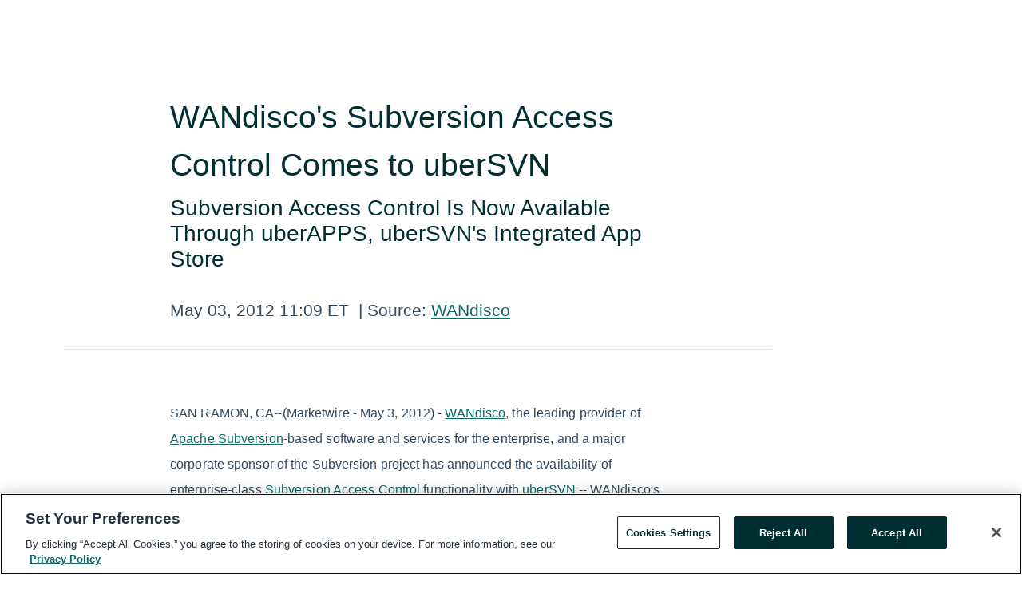

--- FILE ---
content_type: text/html; charset=utf-8
request_url: https://rss.globenewswire.com/en/news-release/2012/05/03/1139838/0/en/WANdisco-s-Subversion-Access-Control-Comes-to-uberSVN.html
body_size: 8101
content:
<!DOCTYPE HTML>
<html xmlns="http://www.w3.org/1999/xhtml" lang="en">

<head>
    <meta charset="UTF-8" />
    <meta name="viewport" content="width=device-width, initial-scale=1" />

    <script data-document-language="true"
            src="https://cdn.cookielaw.org/scripttemplates/otSDKStub.js"
            data-domain-script="93ab55d0-5227-4b5f-9baa-7c0805ac9eec"
            id="cookie-consent-script"
            charset="UTF-8"
            type="text/javascript">
    </script>


            <!-- Google Tag Manager -->
                    <script>
                    (function (w, d, s, l, i) {
                        w[l] = w[l] || []; w[l].push({
                            'gtm.start':
                                new Date().getTime(), event: 'gtm.js'
                        }); var f = d.getElementsByTagName(s)[0],
                            j = d.createElement(s), dl = l != 'dataLayer' ? '&l=' + l : ''; j.async = true; j.src =
                                'https://www.googletagmanager.com/gtm.js?id=' + i + dl; f.parentNode.insertBefore(j, f);
                    })(window, document, 'script', 'dataLayer', 'GTM-KTB664ZR');
                    </script>
                    <script>
                    (function (w, d, s, l, i) {
                        w[l] = w[l] || []; w[l].push({
                            'gtm.start':
                                new Date().getTime(), event: 'gtm.js'
                        }); var f = d.getElementsByTagName(s)[0],
                            j = d.createElement(s), dl = l != 'dataLayer' ? '&l=' + l : ''; j.async = true; j.src =
                                'https://www.googletagmanager.com/gtm.js?id=' + i + dl; f.parentNode.insertBefore(j, f);
                    })(window, document, 'script', 'dataLayer', 'GTM-KMH7P3LL');
                    </script>
 


    <title>WANdisco&#39;s Subversion Access Control Comes to uberSVN </title>
    


<!-- Search Engine Friendly Metadata  -->
<meta name="author" content="WANdisco" />
<meta name="keywords" content="WANdisco, subversion access control, subversion, access control, uberAPPS, uberSVN" />
<meta name="description" content="
      Subversion Access Control Is Now Available Through uberAPPS, uberSVN's Integrated App Store
        ..." />
<meta name="title" content="WANdisco&#39;s Subversion Access Control Comes to uberSVN " />
<meta name="ticker" content="" />
<meta name="DC.date.issued" content="2012-05-03" />
<!-- Google site verification meta tag -->
<meta name="google-site-verification" content="TPh-fYpDjXZUz98ciWasVb52qbvctqomC6zZc8vuUPU" />
<!-- Google Syndication source  -->
<link name="syndication-source" href="https://www.globenewswire.com/en/news-release/2012/05/03/1139838/0/en/WANdisco-s-Subversion-Access-Control-Comes-to-uberSVN.html" />
<meta name="original-source" content="https://www.globenewswire.com/en/news-release/2012/05/03/1139838/0/en/WANdisco-s-Subversion-Access-Control-Comes-to-uberSVN.html" />
<!-- Twitter Cards -->
<meta name="twitter:card" content="summary" />
<meta name="twitter:site" content="globenewswire" />
<meta name="twitter:title" content="WANdisco&#39;s Subversion Access Control Comes to uberSVN " />
<meta name="twitter:description" content="
      Subversion Access Control Is Now Available Through uberAPPS, uberSVN's Integrated App Store
        ..." />
<!-- <meta name="twitter:creator" content="??????" />  -->
<!-- Open Graph-->
<meta property="og:title" content="WANdisco&#39;s Subversion Access Control Comes to uberSVN " />
<meta property="og:type" content="article" />


<meta property="og:url" content="https://www.globenewswire.com/en/news-release/2012/05/03/1139838/0/en/WANdisco-s-Subversion-Access-Control-Comes-to-uberSVN.html" />
<meta property="og:description" content="
      Subversion Access Control Is Now Available Through uberAPPS, uberSVN's Integrated App Store
        ..." />
<meta property="og:article:published_time" content="2012-05-03T15:09:57Z" />
<meta property="og:article:author " content="WANdisco" />
<meta property="og:article:tag" content="WANdisco, subversion access control, subversion, access control, uberAPPS, uberSVN" />
<meta property="og:locale" content="en_US" />
<meta property="og:site_name" content="GlobeNewswire News Room" />


    <meta http-equiv="content-language" content="en-us">
    <link rel="shortcut icon" href="/Content/logo/favicon.ico" type="image/x-icon" />
    
    <style>
*,::after,::before{box-sizing:border-box}body{margin:0;font-family:-apple-system,BlinkMacSystemFont,"Segoe UI",Roboto,"Helvetica Neue",Arial,"Noto Sans",sans-serif,"Apple Color Emoji","Segoe UI Emoji","Segoe UI Symbol","Noto Color Emoji";font-size:1rem;font-weight:400;line-height:1.5;color:#212529;text-align:left;background-color:#fff}.container,.container-fluid{width:100%;padding-right:15px;padding-left:15px;margin-right:auto;margin-left:auto}.row{display:-ms-flexbox;display:flex;-ms-flex-wrap:wrap;flex-wrap:wrap;margin-right:-15px;margin-left:-15px}.attachment-row{margin-left:0;margin-right:0}.col,.col-1,.col-10,.col-11,.col-12,.col-2,.col-3,.col-4,.col-5,.col-6,.col-7,.col-8,.col-9,.col-auto,.col-lg,.col-lg-1,.col-lg-10,.col-lg-11,.col-lg-12,.col-lg-2,.col-lg-3,.col-lg-4,.col-lg-5,.col-lg-6,.col-lg-7,.col-lg-8,.col-lg-9,.col-lg-auto,.col-md,.col-md-1,.col-md-10,.col-md-11,.col-md-12,.col-md-2,.col-md-3,.col-md-4,.col-md-5,.col-md-6,.col-md-7,.col-md-8,.col-md-9,.col-md-auto,.col-sm,.col-sm-1,.col-sm-10,.col-sm-11,.col-sm-12,.col-sm-2,.col-sm-3,.col-sm-4,.col-sm-5,.col-sm-6,.col-sm-7,.col-sm-8,.col-sm-9,.col-sm-auto,.col-xl,.col-xl-1,.col-xl-10,.col-xl-11,.col-xl-12,.col-xl-2,.col-xl-3,.col-xl-4,.col-xl-5,.col-xl-6,.col-xl-7,.col-xl-8,.col-xl-9,.col-xl-auto{position:relative;width:100%;padding-right:15px;padding-left:15px}.d-flex{display:-ms-flexbox!important;display:flex!important}.justify-content-start{-ms-flex-pack:start!important;justify-content:flex-start!important}.justify-content-end{-ms-flex-pack:end!important;justify-content:flex-end!important}.justify-content-center{-ms-flex-pack:center!important;justify-content:center!important}.justify-content-between{-ms-flex-pack:justify!important;justify-content:space-between!important}.align-items-center{-ms-flex-align:center!important;align-items:center!important}.align-items-start{-ms-flex-align:start!important;align-items:flex-start!important}.align-items-end{-ms-flex-align:end!important;align-items:flex-end!important}.text-center{text-align:center!important}.text-left{text-align:left!important}.text-right{text-align:right!important}
</style>


    <link rel="preload" as="style" href="/Content/css/bootstrap.min.css" onload="this.rel='stylesheet'" />
    <link rel="preload" as="style" href="/bundles/pnr-global-styles-v2?v=9pzYx8eSfGH4a94jj8VVvcBAajhkLyhoyKcbIO9Gfz01" onload="this.rel='stylesheet'" />
    <link rel="preload" as="style" href="/bundles/react-styles?v=b_fjGqmGaiTPLfxc1JHaZ0vIcbDqd6UnW8kQLg-Fkgk1" onload="this.rel='stylesheet'" />
    <link rel="preload" as="style" href="/home/assests/styles/global-override.css" onload="this.rel='stylesheet'" />
    <link href="/bundles/react-styles?v=b_fjGqmGaiTPLfxc1JHaZ0vIcbDqd6UnW8kQLg-Fkgk1" rel="stylesheet"/>


    <script src="/Scripts/stickyfill.min.js" defer async></script>

        <link rel="canonical" href="https://rss.globenewswire.com/news-release/2012/05/03/1139838/0/en/WANdisco-s-Subversion-Access-Control-Comes-to-uberSVN.html" />
                <link rel="alternate" href="https://rss.globenewswire.com/news-release/2012/05/03/1139838/0/en/WANdisco-s-Subversion-Access-Control-Comes-to-uberSVN.html" hreflang="en" />
                <link rel="alternate" href="https://rss.globenewswire.com/fr/news-release/2012/05/03/1139838/0/en/WANdisco-s-Subversion-Access-Control-Comes-to-uberSVN.html" hreflang="fr" />
                <link rel="alternate" href="https://rss.globenewswire.com/de/news-release/2012/05/03/1139838/0/en/WANdisco-s-Subversion-Access-Control-Comes-to-uberSVN.html" hreflang="de" />
                <link rel="alternate" href="https://rss.globenewswire.com/news-release/2012/05/03/1139838/0/en/WANdisco-s-Subversion-Access-Control-Comes-to-uberSVN.html" hreflang="x-default" />
<script type="text/javascript" defer src="/bundles/layout-jquery-scripts?v=TXkXsX7p7r9-AnnjDqFdUGhnEN2-r8TpYAaGbshNq4s1"></script>
        <link rel="preload" href="/bundles/react-scripts?v=zyci3s7aGQqRkvoO_AOz6ZQ3gz-P9CICgSzEfElX_V81" as="script">

    <script type="text/javascript">
        window.enableInlineImageZoom = false;
        var fsEnableInlineImageZoom = 'True';
        if (fsEnableInlineImageZoom && fsEnableInlineImageZoom.trim().toLowerCase() === 'true')
        {
            window.enableInlineImageZoom = true;
        }

        window.quoteCarouselSettings = {
            isEnabled: 'False' === 'True' ? true : false,
            documentQuotes: '',
            releaseYear: '2012',
        };



    </script>
    <script src="/bundles/article-details-scripts?v=zmZ4siZHjBmTgZvf_xZeAqLWaIhNc7WVWZbm-gsnYAk1"></script>


<input name="__RequestVerificationToken" type="hidden" value="L758ZUS6aciNrJ8fw4bECkcI2i9y01MOLsPChBeP51yIzNzRSPXLjwpdz7JuTlAfHAWPJZW2G0R32aHVs149i8epNbU1" />
    <script type="application/ld+json">
        {"@context":"https://schema.org","@type":"NewsArticle","@id":"https://rss.globenewswire.com/news-release/2012/05/03/1139838/0/en/WANdisco-s-Subversion-Access-Control-Comes-to-uberSVN.html","url":"https://rss.globenewswire.com/news-release/2012/05/03/1139838/0/en/WANdisco-s-Subversion-Access-Control-Comes-to-uberSVN.html","headline":"WANdisco's Subversion Access Control Comes to uberSVN ","alternativeHeadline":"WANdisco's Subversion Access Control Comes to uberSVN ","description":"\n      Subversion Access Control Is Now Available Through uberAPPS, uberSVN's Integrated App Store\n        ...","dateline":"","datePublished":"2012-05-03T15:09:57Z","dateModified":"2012-05-03T15:09:57Z","inLanguage":"en","isAccessibleForFree":true,"keywords":["WANdisco","subversion access control","subversion","access control","uberAPPS","uberSVN"],"author":{"@type":"Organization","name":"WANdisco"},"publisher":{"@type":"Organization","@id":"https://www.globenewswire.com/","name":"GlobeNewswire","url":"https://www.globenewswire.com","description":"GlobeNewswire is a leading press release distribution service for financial and corporate communications.","logo":{"@type":"ImageObject","url":"https://www.globenewswire.com/Home/assests/images/eq-notified-dark.svg","width":300,"height":64}},"sourceOrganization":[{"@type":"Organization","name":"WANdisco"}],"locationCreated":{"@type":"Place","name":""}}
    </script>



    
    <link href="/bundles/article-details-styles?v=4wr0seRDRf-Zm2LPF8-8pSRMjBVU7XxCC_HHIUyyQps1" rel="stylesheet"/>



    <script src="/bundles/global-shared-scripts?v=judktJnKKFTlTNQ_2dcLwzh7zTItc3AhwgQaeqAriwU1"></script>

</head>
<body id="app-body-container" style="margin:0;">
        <!-- Google Tag Manager (noscript) -->
                <noscript><iframe src="https://www.googletagmanager.com/ns.html?id=GTM-KTB664ZR" height="0" width="0" style="display:none;visibility:hidden"></iframe></noscript>
                <noscript><iframe src="https://www.googletagmanager.com/ns.html?id=GTM-KMH7P3LL" height="0" width="0" style="display:none;visibility:hidden"></iframe></noscript>
        <!-- End Google Tag Manager (noscript) -->

    <div role="main">
        <a href="#maincontainer" class="skip-link btn btn-primary text-uppercase">Accessibility: Skip TopNav</a>
        <!--Start header -->
        <div id="pnr-global-site-header-section" style="min-height: 85px">
        </div>
        <!--End header-->
        <!-- Start Body -->
        <div class="pnr-body-container" id="maincontainer" tabindex="-1">
                <script type="text/javascript">

            // used in ui component
        window.pnrApplicationSettings = {
                Application:"pnr",
                SelectedLocale: 'en-US',
                PnrHostUrl: 'https://www.globenewswire.com',
                IsAuthenticated: 'False' === "True" ? true : false,
                ContextUser: '',
                ApplicationUrl: 'https://www.globenewswire.com',
                PageContext: '',
                SubscriptionId: 0,
                SubscriptionName: '',
                ArticleLogoUrl: '',
                ArticleHeadline: '',
                IsMobileVersion: 'False' === "True" ? true : false,
                HideLanguageSelection : false,
                NewsSearchHeading: '',
                ArticleMediaAttachments: [],
                AuthSessionExpirationMinutes: '0',
                AppLogoUrl: 'https://www.globenewswire.com/content/logo/color.svg',
                ReaderForgotPasswordUrl: 'https://pnrlogin.globenewswire.com/en/reset/confirmresetpassword',
                ReaderRegisterUrl: 'https://pnrlogin.globenewswire.com/en/register',
                IsQuickSignInEnabled: true,
                ReaderAccountBaseUrl: 'https://pnrlogin.globenewswire.com',
                articleSideBarSettings:{},
                SiteSupportedLanguages: 'en,fr,de',
                HideOrganizationSearch: false,
                SearchBasePath: '/search/',
                GoogleClientId: '747241285181-l5skhv8icjefl651ehg7ps4eif8kpqgi.apps.googleusercontent.com',
                GoogleSsoEnabled: true,
                ArticleLanguage: "",
                LinkedInSsoEnabled: false,
                LinkedInVersion: '',
				ClaimStatus: null,
				HideQuickSignInLogin:false,
                SessionId: '',
                ContextWidgetPublicId:""
            };
    </script>






<script type="text/javascript">
       var articleSideBarEnabled = false;
       var fsArticleSideBarEnabled = 'True';
       if (fsArticleSideBarEnabled && fsArticleSideBarEnabled.trim().toLowerCase() === 'true')
       {
          articleSideBarEnabled = true;
    }
</script>

<div class="main-container container-overwrite p-0 d-flex" id="container-article" itemscope itemtype="http://schema.org/NewsArticle">

    <div class="main-container-content ">
        <meta itemprop="wordCount" content="0" />
        <meta itemprop="inLanguage" content="en" />
        <meta itemprop="description" name="description" content="
      Subversion Access Control Is Now Available Through uberAPPS, uberSVN&#39;s Integrated App Store
        ..." />
        <meta itemprop="dateModified" content="5/3/2012" />
        <meta itemscope itemprop="mainEntityOfPage" itemType="https://schema.org/WebPage" itemid="https://www.globenewswire.com/en/news-release/2012/05/03/1139838/0/en/WANdisco-s-Subversion-Access-Control-Comes-to-uberSVN.html" />

        <div class="main-header-container ">






<script type="text/javascript">

    window.pnrApplicationSettings.PageContext = 'article-page';
    window.articlesSecondaryLogos = null;


    try {
        window.pnrApplicationSettings.ArticleLogoUrl = '';
    } catch (ex) {
        console.log(e);
    }
</script>


            <h1 class="article-headline" itemprop="headline" >WANdisco's Subversion Access Control Comes to uberSVN </h1>

                <h2 class="article-sub-headline" itemprop="alternativeHeadline" >
      <p>Subversion Access Control Is Now Available Through uberAPPS, uberSVN's Integrated App Store</p>
        </h2>



<p class="article-published-source" style="min-height: 46px; min-width: 700px;">


    <span class="justify-content-start">
        <span class="article-published" itemprop="datePublished">
            <time datetime="2012-05-03T15:09:57Z">May 03, 2012 11:09 ET</time>
        </span>

        <span class="article-source" style="min-width: 260px;" itemprop="sourceOrganization" itemscope itemtype="http://schema.org/Organization">
            <span>&nbsp;</span>| Source:
            <span>

                <a href="/en/search/organization/WANdisco" itemprop="name">WANdisco</a>
            </span>

        </span>
    </span>

    <span id="pnr-global-follow-button" class="pnr-follow-button-width-height"></span>

    <span itemprop="author copyrightHolder" style="display: none;">WANdisco</span>

    

</p>

<script type="text/javascript">
    window.pnrApplicationSettings.articleSideBarSettings.orgDetails = {
            location : '',
            name : "WANdisco",
            website : '',
            industryName: '',
            boilerplate: '',
            isCompanyProfileSectionVisible: 'True' === 'True' ? true : false,
            ceo: '',
            numberOfEmployees: '',
            revenue: '',
            netIncome: '',
    }

    window.pnrApplicationSettings.articleSideBarSettings.socialSettings = {
        facebookHandle: '',
        twitterHandle: '',
        linkedInHandle: '',
        youtubeHandle: '',
        vimeoHandle: '',
        tiktokHandle: '',
        instagramHandle: '',
        isSocialHandlersSectionVisible: 'True' === 'True' ? true : false,
        isSocialTimeLineSectionStatus: {
            twitterTimeLineSectionVisible : false,
        },
        isTwitterTimeLineEnabled:'False' === 'True' ? true : false,
    }
</script>

        </div>
        <hr />
        <div class="main-scroll-container">
            <div id="pnr-global-social-media-sidebar-section" style="display: block; position: absolute; height: 100%;"></div>
            <div class="main-body-container article-body "  id="main-body-container" itemprop="articleBody">
<div class="mw_release">
 <p>SAN RAMON, CA--(Marketwire - May 3, 2012) -   <a rel="nofollow" href="http://www.wandisco.com/" title="WANdisco">WANdisco</a>, the leading provider of <a rel="nofollow" href="http://www.wandisco.com/subversion/download" title="Apache Subversion">Apache Subversion</a>-based software and services for the enterprise, and a major corporate sponsor of the Subversion project has announced the availability of enterprise-class <a rel="nofollow" href="http://www.wandisco.com/subversion/accesscontrol" title="Subversion Access Control">Subversion Access Control</a> functionality with <a rel="nofollow" href="http://www.ubersvn.com/" title="uberSVN">uberSVN</a> -- WANdisco's award winning, free to download and free to use ALM platform for Subversion, that features innovative social coding capabilities and an <a rel="nofollow" href="http://www.ubersvn.com/apps" title="uberAPPS">uberAPPS</a> store for all of your ALM needs. </p>
        <p>This new addition to the uberAPPS store combines the full authentication, authorization and audit capabilities of WANdisco's Subversion Access Control product with uberSVN's social coding capabilities, easy-to-use interface and uberAPPS store. <a rel="nofollow" href="http://www.ubersvn.com/apps/access-control" title="uberSVN Access Control">uberSVN Access Control</a> provides an easy-to-use, point-and-click interface that enables you to implement and maintain the most complex security policies with minimal effort. Valuable intellectual property is protected and a complete audit trail is provided.</p>
        <p>Here's what uberSVN Access Control adds to uberSVN's core functionality:</p>
        
        <ul style="list-style-type: disc">
            <li>Complete authentication, authorization and audit capabilities. <br />
            <br />
            </li>
<li>Delegated administration features that allow team administrators to configure access control policy for their team's members. <br />
            <br />
            </li>
<li>Comprehensive LDAP integration. <br />
            <br />
            </li>
<li>Audit reporting features that track every user access attempt at a granular level. <br />
            <br />
            </li>
<li>Support for environments without internet access. <br />
            <br />
            </li>
        </ul>
        
        <p><strong>Availability</strong></p>
        <p>uberSVN Access Control is available now through the uberAPPS store. uberSVN users can simply click on the uberAPPS tab within their installation and request a free trial license. </p>
        <p>First time uberSVN users can download uberSVN for free at <a rel="nofollow" href="http://www.ubersvn.com/download" title="">http://www.ubersvn.com/download</a>.</p>
        <p><strong>About WANdisco<br />
        </strong>WANdisco is a leading provider of Apache Subversion-based software and services for the enterprise. The company's products include: <a rel="nofollow" href="http://www.ubersvn.com/" title="uberSVN -- the new open ALM platform for Subversion, Subversion MultiSite, Subversion Access Control">uberSVN -- the new open ALM platform for Subversion, Subversion MultiSite, Subversion Access Control</a> and <a rel="nofollow" href="http://www.wandisco.com/subversion/clustering" title="Subversion Clustering">Subversion Clustering</a>. Fortune Global 1000 companies such as AT&amp;T, Intel, Honda, Nokia, Juniper Networks and Motorola rely on WANdisco's Subversion solutions for enterprise-class performance, scalability and 24-by-7 availability. A recent <a rel="nofollow" href="http://www.wandisco.com/get?f=documentation%2Fwandisco%2Fabout%2FTEI_of_WANdisco_MultiSite_Subscription.pdf" title="Forrester Total Economic Impact (TEI) study">Forrester Total Economic Impact (TEI) study</a> of WANdisco's Subversion MultiSite revealed a 380% return on investment with a four-month payback period. Subversion is recognized by Forrester as the sole leader in the Standalone Software Configuration Management (SCM) category. For more information, please visit us at: <a rel="nofollow" href="http://www.wandisco.com/" title="www.wandisco.com">www.wandisco.com</a>.</p>
        <p><strong>About Subversion<br />
        </strong>Apache Subversion (SVN) is a version control system initiated in 2000. It is used to maintain current and historical versions of files such as source code, web pages, and documentation. Its goal is to be a mostly-compatible successor to the widely used Concurrent Versions System (CVS). In a 2007 report by Forrester Research, Subversion was recognized as the sole leader in the Standalone Software Configuration Management (SCM) category and a strong performer in the Software Configuration and Change Management (SCCM) category. Subversion is released under the Apache License, making it free software. For more information, please visit: <a rel="nofollow" href="http://subversion.apache.org/" title="">http://subversion.apache.org</a>.</p>
        <p>Subversion and the Subversion logo are trademarks of the Apache Software Foundation.<br />
        <em>All product and company names herein may be trademarks of their registered owners.</em></p>

          </div><p>Contact Information: <p>
        Contact:<br />
        Jessica Thornsby<br /><br />
        Phone: <br />
        USA: +1 925 380 1728 <br />
        UK: +44 (0)114 3039985
        </p></p>
            </div>






<script type="text/javascript">


</script>
        <div class="main-tags-attachments-container">
            <hr/>
                <div class="tags-container">
                    <h2 class="tags-title">Tags</h2>
                            <span itemprop="keywords">
                                <a class="article_tag" id="search-tag-1" href="/en/search/tag/subversion%2520access%2520control" title="subversion access control">subversion access control</a>
                            </span>
                            <span itemprop="keywords">
                                <a class="article_tag" id="search-tag-2" href="/en/search/tag/subversion" title="subversion">subversion</a>
                            </span>
                            <span itemprop="keywords">
                                <a class="article_tag" id="search-tag-3" href="/en/search/tag/access%2520control" title="access control">access control</a>
                            </span>
                            <span itemprop="keywords">
                                <a class="article_tag" id="search-tag-4" href="/en/search/tag/uberapps" title="uberAPPS">uberAPPS</a>
                            </span>
                            <span itemprop="keywords">
                                <a class="article_tag" id="search-tag-5" href="/en/search/tag/ubersvn" title="uberSVN">uberSVN</a>
                            </span>

                </div>


        </div>

    <div class="main-related-links-container">
        <h3 class="related-links-title clear-both">Related Links</h3>
        <ul class="clear-both">
                        <li>
                            <a id="related-link-1" href="http://ubersvn.com" target="_blank" rel="noreferrer noopener" aria-label="uberSVN website opens in a new tab">uberSVN website</a>
                        </li>
                        <li>
                            <a id="related-link-2" href="http://wandisco.com" target="_blank" rel="noreferrer noopener" aria-label="WANdisco website opens in a new tab">WANdisco website</a>
                        </li>

        </ul>
    </div>

<!-- Contact -->


        </div>

        <meta itemprop="provider" content="“GlobeNewswire”" />
        <meta itemprop="isFamilyFriendly" content="true" />
        <meta itemprop="copyrightYear" content="2012" />
    </div>
        <div class="company-profile-content" id="article-side-bar" style="position: relative; width: 20%; padding: 50px 32px; min-width: 300px; "></div>
</div>


<script type="text/javascript">
    window.setTimeout(() => {
        try {
            autoFitImages('.featuredNewsH', { debug: false });
        } catch (error) {
            console.error('Error in autoFitImages:', error);
        }
    }, 100); 
</script>



<div class="container-fluid">
    <div id="pnr-global-card-explore-view" class="custom-container" style="min-height: 500px;"></div>
</div>
<div id="attachment-render-section"></div>
<div id="large-table-viewer"></div>

        <input type="hidden" value="27-03-2024 01:42:36 UTC" data-format="DD-MM-YYYY HH:MM:SS" data-context="article" data-type="index" />
        <input type="hidden" value="27-03-2024 01:42:36 UTC" data-format="DD-MM-YYYY HH:MM:SS" data-context="body" data-type="index" />
    <input type="hidden" name="data-source" value="OS"/>


<script type="text/javascript">

    window.pnrApplicationSettings.PageContext = 'article-page';

    try {
        window.pnrApplicationSettings.ArticleHeadline = 'WANdisco\u0027s Subversion Access Control Comes to uberSVN ';
    } catch (ex) {
        console.log(ex);
    }
    window.pnrApplicationSettings.IsAuthenticated = false;
    window.analyticsTrackingId = '';

    window.cardExplore = {
        id:"pnr-global-card-explore-view",
        ExploreView:{
            ApiUrl: "/api/article/explore/en/False",
            IsHorizontalView : true
        }
    };



    window.ZoomOutTitle = 'Expand';
    window.combinedMediaPortal = {
        followButtonElementId:"pnr-global-follow-button",
        socialMediaSideBarElementId:"pnr-global-social-media-sidebar-section",
        followFormModel: {
            ApiUrl:'/api/subscribe/follow-organization',
            ContextOrgId:39242,
            OrgName:'WANdisco'
        },
        socialShareModel: JSON.parse('{\"SocialItemData\":{\"Url\":\"https://www.globenewswire.com/en/news-release/2012/05/03/1139838/0/en/WANdisco-s-Subversion-Access-Control-Comes-to-uberSVN.html\",\"Title\":\"WANdisco\\u0027s Subversion Access Control Comes to uberSVN \",\"Body\":\"\\n SAN RAMON, CA--(Marketwire - May 3, 2012) -   WANdisco, the leading provider of Apache Subversion-based software and services for the enterprise, and a major corporate sponsor of the Subversion...\"},\"AdditionalItems\":[{\"Key\":\"printedcopy\",\"Label\":\"Print\",\"Url\":\"https://www.globenewswire.com/en/news-release/2012/05/03/1139838/0/en/WANdisco-s-Subversion-Access-Control-Comes-to-uberSVN.html?print=1\",\"Track\":true},{\"Key\":\"downloadPdf\",\"Label\":\"Download PDF\",\"Url\":\"https://www.globenewswire.com/en/news-release/2012/05/03/1139838/0/en/WANdisco-s-Subversion-Access-Control-Comes-to-uberSVN.html?pdf=1\",\"Track\":true},{\"Key\":\"rss\",\"Label\":\"Subscribe via RSS\",\"Url\":\"/rssfeed/organization/EmkvySGqBgoiBc37651MuQ==\",\"Track\":true},{\"Key\":\"atom\",\"Label\":\"Subscribe via ATOM\",\"Url\":\"/atomfeed/organization/EmkvySGqBgoiBc37651MuQ==\",\"Track\":true},{\"Key\":\"js-widget\",\"Label\":\"Javascript\",\"Url\":\"https://www.globenewswire.com/en/JSWidget/organization/2XH7Yu8EMGBZwtIjZTk4dw%3d%3d\",\"Track\":false}],\"BasicModel\":false,\"ShowPintrest\":false}')
    }

    window.pnrApplicationSettings.NavBarScrollHeight = 300;
    window.pnrApplicationSettings.Version = 'dark';
    window.pnrApplicationSettings.articleSideBarSettings.pressReleaseActions = JSON.parse('{\"SocialItemData\":{\"Url\":\"https://www.globenewswire.com/en/news-release/2012/05/03/1139838/0/en/WANdisco-s-Subversion-Access-Control-Comes-to-uberSVN.html\",\"Title\":\"WANdisco\\u0027s Subversion Access Control Comes to uberSVN \",\"Body\":\"\\n SAN RAMON, CA--(Marketwire - May 3, 2012) -   WANdisco, the leading provider of Apache Subversion-based software and services for the enterprise, and a major corporate sponsor of the Subversion...\"},\"AdditionalItems\":[{\"Key\":\"printedcopy\",\"Label\":\"Print\",\"Url\":\"https://www.globenewswire.com/en/news-release/2012/05/03/1139838/0/en/WANdisco-s-Subversion-Access-Control-Comes-to-uberSVN.html?print=1\",\"Track\":true},{\"Key\":\"downloadPdf\",\"Label\":\"Download PDF\",\"Url\":\"https://www.globenewswire.com/en/news-release/2012/05/03/1139838/0/en/WANdisco-s-Subversion-Access-Control-Comes-to-uberSVN.html?pdf=1\",\"Track\":true},{\"Key\":\"rss\",\"Label\":\"Subscribe via RSS\",\"Url\":\"/rssfeed/organization/EmkvySGqBgoiBc37651MuQ==\",\"Track\":true},{\"Key\":\"atom\",\"Label\":\"Subscribe via ATOM\",\"Url\":\"/atomfeed/organization/EmkvySGqBgoiBc37651MuQ==\",\"Track\":true},{\"Key\":\"js-widget\",\"Label\":\"Javascript\",\"Url\":\"https://www.globenewswire.com/en/JSWidget/organization/2XH7Yu8EMGBZwtIjZTk4dw%3d%3d\",\"Track\":false}],\"BasicModel\":false,\"ShowPintrest\":false}');
    window.pnrApplicationSettings.articleSideBarSettings.isEnabled = true;
    window.pnrApplicationSettings.articleSideBarSettings.releaseSummary = '';
    window.pnrApplicationSettings.articleSideBarSettings.isPreviewOnlyMode = false;
    window.pnrApplicationSettings.ArticleLanguage = "en";

</script>

        </div>
        <!-- End Body -->
        <!--Start footer -->
        <div id="pnr-global-site-footer-section" class="home-page-footer" style="min-height: 300px"></div>
        <!--End footer-->



        <script>
            var preloadedScript = document.createElement("script");
            preloadedScript.src = "/bundles/react-scripts?v=zyci3s7aGQqRkvoO_AOz6ZQ3gz-P9CICgSzEfElX_V81";
            document.head.appendChild(preloadedScript);
        </script>
        <noscript>
            <script src="/bundles/react-scripts?v=zyci3s7aGQqRkvoO_AOz6ZQ3gz-P9CICgSzEfElX_V81"></script>

        </noscript>
    </div>
    <div id="quick-reader-sign-container"></div>
</body>
</html>
